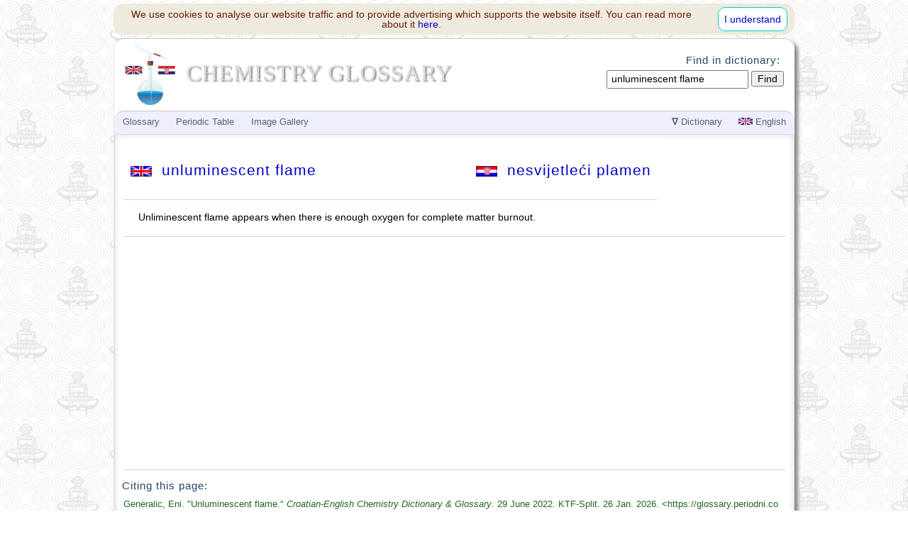

--- FILE ---
content_type: text/html; charset=UTF-8
request_url: https://glossary.periodni.com/glossary.php?en=unluminescent+flame
body_size: 3115
content:
<!DOCTYPE HTML PUBLIC "-//W3C//DTD HTML 4.01 Transitional//EN" "http://www.w3.org/TR/html4/loose.dtd">

<html lang="en-us">
<head>
<title>Unluminescent flame @ Chemistry Dictionary &amp; Glossary</title>
<meta http-equiv="Content-Type" content="text/html; charset=utf-8">
<meta name="description" content="Unliminescent flame appears when there is enough oxygen for complete matter burnout.">
<meta name="keywords" content="unluminescent flame, chemistry, dictionary, glossary">
<meta name="url" content="https://glossary.periodni.com">
<meta name="author" content="Eni Generalic, Faculty of Chemistry and Technology, Split, Croatia">
<meta name="reply-to" content="enig@periodni.com">
<meta name="copyright" content="Copyright &copy; 2004-2023 Eni Generalic, All Rights Reserved">
<link rel="shortcut icon" href="favicon.ico">
<link media="all" href="glossary_mini.css" type="text/css" rel="stylesheet">
<meta name="viewport" content="width=device-width, initial-scale=1">
<style type="text/css">
.mobile-neboder { width: 320px; height: 50px; }
@media(min-width: 500px) { .mobile-neboder { width: 468px; height: 60px; } }
@media(min-width: 768px) { .mobile-neboder { width: 160px; height: 600px; } }

.mobile-vodoravno { width: 320px; height: 50px; }
@media(min-width: 500px) { .mobile-vodoravno { width: 468px; height: 60px; } }
@media(min-width: 768px) { .mobile-vodoravno { width: 728px; height: 90px; } }
</style>
<!-- Global site tag (gtag.js) - Google Analytics -->
<script async src="https://www.googletagmanager.com/gtag/js?id=G-BM0J2T90PP"></script>
<script>
  window.dataLayer = window.dataLayer || [];
  function gtag(){dataLayer.push(arguments);}
  gtag('js', new Date());

  gtag('config', 'G-BM0J2T90PP');
</script>
</head>

<body>

<div id="headlayer">


<div class="xrow">
	<div class="ycols12 cglogo">
	 <a href="https://glossary.periodni.com/dictionary.php"><img src="chemistry_glossary.png" width="85" height="85" title="EniG. Chemistry Glossary" alt="glossary.periodni.com"></a>
	 <h1>CHEMISTRY GLOSSARY</h1>
	</div><!--  END DIV - logo -->
</div> <!-- END row -->


<div id="menulayer">
<!-- Top Menu is located at the bottom of the page -->

<div id="bodylayer">

<div class="xrow">    

<div id="ebody">


<div class="xrow">
<div class="ycols6">
<h2><a href="glossary.php?en=unluminescent+flame"><img src="image/en.gif" width="30" height="15" alt="en">&nbsp;&nbsp;unluminescent flame</a></h2>
</div><div class="ycols6 txt-r"><h2><a href="glosar.php?hr=nesvijetle%C4%87i+plamen"><img src="image/hr.gif" width="30" height="15" alt="hr">&nbsp;&nbsp;nesvijetleći plamen</a></h2>
</div>
</div>
<hr>

<div id="data"><p>Unliminescent flame appears when there is enough oxygen for complete matter burnout.</p>
</div>   <!-- END data -->

</div>   <!-- END ebody -->

</div>   <!-- END xrow -->

<hr>

<div class="xrow">
<div class="googledown">
<script async src="//pagead2.googlesyndication.com/pagead/js/adsbygoogle.js"></script>
<!-- mobile_vodoravno -->
<ins class="adsbygoogle"
     style="display:block"
     data-ad-client="ca-pub-1400010696125762"
     data-ad-slot="5430356173"
     data-ad-format="auto"
     data-full-width-responsive="true"></ins>
<script>
(adsbygoogle = window.adsbygoogle || []).push({});
</script>
</div>
</div><hr>
<div class="xrow">
	<div class="ycols12">
	<h4>Citing this page:</h4>
	<p class="citat">Generalic, Eni. "Unluminescent flame." <i>Croatian-English Chemistry Dictionary &amp; Glossary</i>. 29 June 2022. KTF-Split. <span id="nowdate">{Date of access}</span>. &#60;https://glossary.periodni.com&#62;.</p>
	</div>
</div>



<div class="xrow">
	<div class="ycols12 txt-c">
	<div class="social">
	<a href="https://www.facebook.com/sharer/sharer.php?u=https://glossary.periodni.com/glossary.php?en=unluminescent+flame" onclick="javascript:window.open(this.href, '', 'menubar=no,toolbar=no,resizable=yes,scrollbars=yes,height=600,width=600');return false;"><img src="https://www.periodni.com/slike/facebook.png" title="Share on Facebook" alt="Share on Facebook" width="32" height="32" /></a>

	<a href="https://plus.google.com/share?url=https://glossary.periodni.com/glossary.php?en=unluminescent+flame" onclick="javascript:window.open(this.href, '', 'menubar=no,toolbar=no,resizable=yes,scrollbars=yes,height=600,width=600');return false;"><img src="https://www.periodni.com/slike/google_plus.png" title="Share on Google+" alt="Share on Google+" width="32" height="32" /></a>

	<a href="https://twitter.com/share?url=https://glossary.periodni.com/glossary.php?en=unluminescent+flame" onclick="javascript:window.open(this.href, '', 'menubar=no,toolbar=no,resizable=yes,scrollbars=yes,height=600,width=600');return false;"><img src="https://www.periodni.com/slike/twitter.png" title="Share on Twitter" alt="Share on Twitter" width="32" height="32" /></a>

	<a href="https://reddit.com/submit?url=https://glossary.periodni.com/glossary.php?en=unluminescent+flame" onclick="javascript:window.open(this.href, '', 'menubar=no,toolbar=no,resizable=yes,scrollbars=yes,height=600,width=600');return false;"><img src="https://www.periodni.com/slike/reddit.png" title="Share on Reddit" alt="Share on Reddit" width="32" height="32" /></a>
	</div>
	</div>
</div>
<div class="xrow">
	<div class="ycols12 txt-r">
	<a href="javascript:window.scrollTo(0,0)">Back to top</a>
	</div>
</div>
</div> <!-- END bodylayer -->

<!-- Bottom Menu -->
<div class="xrow">

<div class="ycols4">
<div class="lilink">
<p>Dictionary</p>
<ul>
<li><a title="A" href="dictionary.php?en=A">A</a></li>
<li><a title="B" href="dictionary.php?en=B">B</a></li>
<li><a title="C" href="dictionary.php?en=C">C</a></li>
<li><a title="D" href="dictionary.php?en=D">D</a></li>

<li><a title="E" href="dictionary.php?en=E">E</a></li>
<li><a title="F" href="dictionary.php?en=F">F</a></li>
<li><a title="G" href="dictionary.php?en=G">G</a></li>
<li><a title="H" href="dictionary.php?en=H">H</a></li>

<li><a title="I" href="dictionary.php?en=I">I</a></li>
<li><a title="J" href="dictionary.php?en=J">J</a></li>
<li><a title="K" href="dictionary.php?en=K">K</a></li>
<li><a title="L" href="dictionary.php?en=L">L</a></li>

<li><a title="M" href="dictionary.php?en=M">M</a></li>
<li><a title="N" href="dictionary.php?en=N">N</a></li>
<li><a title="O" href="dictionary.php?en=O">O</a></li>
<li><a title="P, Q" href="dictionary.php?en=P">P</a></li>

<li><a title="R" href="dictionary.php?en=R">R</a></li>
<li><a title="S" href="dictionary.php?en=S">S</a></li>
<li><a title="T" href="dictionary.php?en=T">T</a></li>
<li><a title="U" href="dictionary.php?en=U">U</a></li>

<li><a title="V" href="dictionary.php?en=V">V</a></li>
<li><a title="W" href="dictionary.php?en=W">W</a></li>
<li><a title="X, Y" href="dictionary.php?en=X">X</a></li>
<li><a title="Z" href="dictionary.php?en=Z">Z</a></li>
</ul>
</div>
</div>

<div class="ycols4 dnmenu">
<p>Glossary</p>
   <ul>
   <li><a href="https://glossary.periodni.com/bibliography.html">Bibliography</a></li>
   <li><a href="https://glossary.periodni.com/it_project.html">IT project</a></li>
   <li><a href="mailto:enig@periodni.com">Add to glossary</a></li>
   </ul>

<p>Periodic Table</p>
	<ul>
	<li><a href="https://www.periodni.com/index.html">Periodic Table</a></li>
	<li><a href="https://www.periodni.com/scientific_calculator.html">JavaScript programs</a></li>
	<li><a href="https://www.periodni.com/download.html">Download</a></li>
	<li><a href="https://www.periodni.com/articles_and_tables-chemistry.html">Articles and Tables</a></li>
	</ul>
</div>

<div class="ycols4 dnmenu">
<p>Image Gallery</p>
	<ul>
	<li><a href="https://www.periodni.com/gallery/images.php?album=2&amp;topic=analytical+chemistry">Analytical chemistry</a></li>
	<li><a href="https://www.periodni.com/gallery/images.php?album=5&amp;topic=crystal+systems">Crystal systems</a></li>
	<li><a href="https://www.periodni.com/gallery/images.php?album=7&amp;topic=electrodes+cells">Electrodes and cells</a></li>
	<li><a href="https://www.periodni.com/gallery/images.php?album=8&amp;topic=graphs+tables">Graphs and tables</a></li>
	<li><a href="https://www.periodni.com/gallery/images.php?album=9&amp;topic=hazard+labels">Hazard labels</a></li>
	<li><a href="https://www.periodni.com/gallery/images.php?album=10&amp;topic=laboratory+apparatus">Laboratory apparatus</a></li>
	<li><a href="https://www.periodni.com/gallery/images.php?album=11&amp;topic=laboratory+glassware">Laboratory glassware</a></li>
	<li><a href="https://www.periodni.com/gallery/images.php?album=12&amp;topic=molecular+geometry">Molecular geometry</a></li>
	<li><a href="https://www.periodni.com/gallery/images.php?album=14&amp;topic=structural+formulas">Structural formulas</a></li>
	</ul>
</div>

</div>

<!-- Top Menu -->
<div class="xrow topmenu">
<ul id="leftnav">
<li class="mobhide"><a href="#">Glossary</a>
   <ul>
   <li><a href="https://glossary.periodni.com/bibliography.html">Bibliography</a></li>
   <li><a href="https://glossary.periodni.com/it_project.html">IT project</a></li>
   <li><a href="mailto:enig@periodni.com">Add to glossary</a></li>
   </ul>
</li>
<li class="mobhide"><a href="#">Periodic Table</a>
	<ul>
	<li><a href="https://www.periodni.com/index.html">Periodic Table</a></li>
	<li><a href="https://www.periodni.com/scientific_calculator.html">JavaScript programs</a></li>
	<li><a href="https://www.periodni.com/download.html">Download</a></li>
	<li><a href="https://www.periodni.com/articles_and_tables-chemistry.html">Articles and Tables</a></li>
	</ul>
</li>
<li class="mobhide"><a href="#">Image Gallery</a>
	<ul>
	<li><a href="https://www.periodni.com/gallery/images.php?album=2&amp;topic=analytical+chemistry">Analytical chemistry</a></li>
	<li><a href="https://www.periodni.com/gallery/images.php?album=5&amp;topic=crystal+systems">Crystal systems</a></li>
	<li><a href="https://www.periodni.com/gallery/images.php?album=7&amp;topic=electrodes+cells">Electrodes and cells</a></li>
	<li><a href="https://www.periodni.com/gallery/images.php?album=8&amp;topic=graphs+tables">Graphs and tables</a></li>
	<li><a href="https://www.periodni.com/gallery/images.php?album=9&amp;topic=hazard+labels">Hazard labels</a></li>
	<li><a href="https://www.periodni.com/gallery/images.php?album=10&amp;topic=laboratory+apparatus">Laboratory apparatus</a></li>
	<li><a href="https://www.periodni.com/gallery/images.php?album=11&amp;topic=laboratory+glassware">Laboratory glassware</a></li>
	<li><a href="https://www.periodni.com/gallery/images.php?album=12&amp;topic=molecular+geometry">Molecular geometry</a></li>
	<li><a href="https://www.periodni.com/gallery/images.php?album=14&amp;topic=structural+formulas">Structural formulas</a></li>
	</ul>
</li>

<li class="mobonly"><a href="#"><strong>&equiv;</strong>&nbsp;Menu</a>
	<ul>
	<li><a href="https://glossary.periodni.com/dictionary.php">Home</a></li>
	<li><a href="https://www.periodni.com/index.html">Periodic Table</a></li>
	<li><a href="https://www.periodni.com/scientific_calculator.html">JavaScript programs</a></li>
	<li><a href="https://www.periodni.com/gallery/images.php">Chemistry images gallery</a></li>
	<li><a href="https://www.periodni.com/download.html">Download</a></li>
	<li><a href="https://www.periodni.com/articles_and_tables-chemistry.html">Articles and Tables</a></li>
	<li><a href="#gsearch">Search</a></li>
	</ul>
</li>
</ul>

	<!-- Mobi and Language menu -->
<ul id="rightnav">
<li id="edata"><a href="#"><strong>&nabla;</strong>&nbsp;Dictionary</a>
<ul>
<li><a title="A" href="dictionary.php?en=A">A</a></li>
<li><a title="B" href="dictionary.php?en=B">B</a></li>
<li><a title="C" href="dictionary.php?en=C">C</a></li>
<li><a title="D" href="dictionary.php?en=D">D</a></li>

<li><a title="E" href="dictionary.php?en=E">E</a></li>
<li><a title="F" href="dictionary.php?en=F">F</a></li>
<li><a title="G" href="dictionary.php?en=G">G</a></li>
<li><a title="H" href="dictionary.php?en=H">H</a></li>

<li><a title="I" href="dictionary.php?en=I">I</a></li>
<li><a title="J" href="dictionary.php?en=J">J</a></li>
<li><a title="K" href="dictionary.php?en=K">K</a></li>
<li><a title="L" href="dictionary.php?en=L">L</a></li>

<li><a title="M" href="dictionary.php?en=M">M</a></li>
<li><a title="N" href="dictionary.php?en=N">N</a></li>
<li><a title="O" href="dictionary.php?en=O">O</a></li>
<li><a title="P, Q" href="dictionary.php?en=P">P</a></li>

<li><a title="R" href="dictionary.php?en=R">R</a></li>
<li><a title="S" href="dictionary.php?en=S">S</a></li>
<li><a title="T" href="dictionary.php?en=T">T</a></li>
<li><a title="U" href="dictionary.php?en=U">U</a></li>

<li><a title="V" href="dictionary.php?en=V">V</a></li>
<li><a title="W" href="dictionary.php?en=W">W</a></li>
<li><a title="X, Y" href="dictionary.php?en=X">X</a></li>
<li><a title="Z" href="dictionary.php?en=Z">Z</a></li>
</ul>
</li>

<li id="lang"><a href="#"><img title="English" src="https://www.periodni.com/slike/s_en.jpg" width="20" height="10" alt="hr">&nbsp;English</a>
<!-- Nastavlja se ... --><ul>
<li><a href="https://glossary.periodni.com/glossary.php?en=unluminescent+flame">English</a></li>
<li><a href="https://glossary.periodni.com/glosar.php?hr=nesvijetle%C4%87i+plamen">Hrvatski</a></li>
</ul>
</li>
</ul>
</div>
<!-- END PSE Menu -->

</div> <!-- END menulayer -->

<div id="gsearch">
<h4>Find in dictionary:</h4>
<form method="get" action="dictionary.php">
<input type="text" name="en" value="unluminescent flame">
<input type="submit" value=" Find ">
</form>

</div> <!-- END gsearch -->

<div class="xrow">
<div class="copyme">Copyright &copy; 2004-2023 by Eni Generalic. All rights reserved. | <a href="https://glossary.periodni.com/disclaimer.html">Disclaimer</a></div>
</div>
<br class="clear" />
</div> <!-- END headlayer -->
<br class="clear" />

<script type="text/javascript">
<!--
var m_abbr = new Array("Jan.", "Feb.", "Mar.", "Apr.", "May.", "June", 
"July", "Aug.", "Sep.", "Oct.", "Nov.", "Dec.");
var d = new Date();
var now_date = d.getDate() + " " + m_abbr[d.getMonth()] + " " + d.getFullYear();
document.getElementById("nowdate").innerHTML = now_date;
//-->
</script>

<script type="text/javascript" src="https://glossary.periodni.com/eu_cookie_law.js" defer="defer"></script>
</body>
</html>


--- FILE ---
content_type: text/html; charset=utf-8
request_url: https://www.google.com/recaptcha/api2/aframe
body_size: 265
content:
<!DOCTYPE HTML><html><head><meta http-equiv="content-type" content="text/html; charset=UTF-8"></head><body><script nonce="k1rQEeYfgNKlsjfsilRRsQ">/** Anti-fraud and anti-abuse applications only. See google.com/recaptcha */ try{var clients={'sodar':'https://pagead2.googlesyndication.com/pagead/sodar?'};window.addEventListener("message",function(a){try{if(a.source===window.parent){var b=JSON.parse(a.data);var c=clients[b['id']];if(c){var d=document.createElement('img');d.src=c+b['params']+'&rc='+(localStorage.getItem("rc::a")?sessionStorage.getItem("rc::b"):"");window.document.body.appendChild(d);sessionStorage.setItem("rc::e",parseInt(sessionStorage.getItem("rc::e")||0)+1);localStorage.setItem("rc::h",'1769388528664');}}}catch(b){}});window.parent.postMessage("_grecaptcha_ready", "*");}catch(b){}</script></body></html>